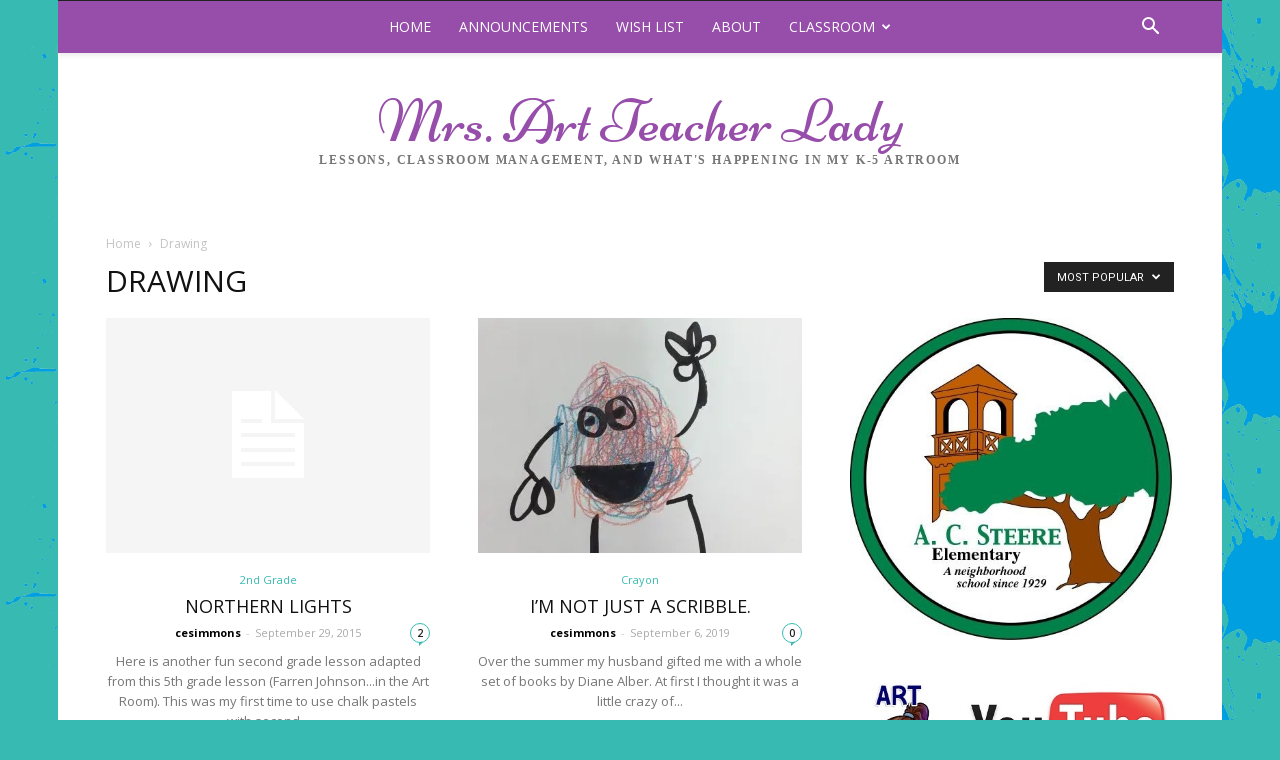

--- FILE ---
content_type: text/plain
request_url: https://www.google-analytics.com/j/collect?v=1&_v=j102&a=465176191&t=pageview&_s=1&dl=https%3A%2F%2Fmrsartteacherlady.com%2Findex.php%2Fcategory%2Fdrawing%2F%3Ffilter_by%3Dpopular&ul=en-us%40posix&dt=Drawing%20%7C%20Mrs.%20Art%20Teacher%20Lady&sr=1280x720&vp=1280x720&_u=IEBAAEABAAAAACAAI~&jid=1989075762&gjid=1311681862&cid=1478018150.1769735796&tid=UA-77848618-1&_gid=2080694510.1769735796&_r=1&_slc=1&z=1099625507
body_size: -452
content:
2,cG-2SJ10JWF3S